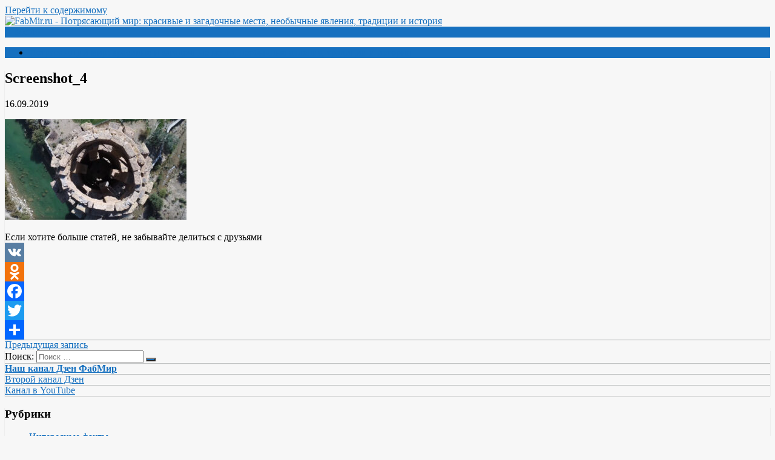

--- FILE ---
content_type: text/html; charset=UTF-8
request_url: https://fabmir.ru/2019/09/17/udivitelno-no-on-eshhe-stoit-minaret-dzham-v-afganistane-vtoroj-po-vysote-obozhzhyonnogo-kirpicha/screenshot_4-136
body_size: 7224
content:
<!DOCTYPE html><html xmlns="http://www.w3.org/1999/xhtml" lang="ru-RU"
 prefix="og: https://ogp.me/ns#" ><head><meta charset="UTF-8"><meta name="viewport" content="width=device-width, initial-scale=1.0, maximum-scale=1.0, user-scalable=no" /><link rel="profile" href="http://gmpg.org/xfn/11"><link rel="pingback" href="https://fabmir.ru/xmlrpc.php"><link rel="icon" type="image/png" href="http://fabmir.ru/wp-content/uploads/2018/11/islands-retina-middle.jpg" /><title>Screenshot_4 | FabMir.ru</title><meta property="og:site_name" content="FabMir.ru | Потрясающий мир: красивые и загадочные места, необычные явления, традиции и история" /><meta property="og:type" content="article" /><meta property="og:title" content="Screenshot_4 | FabMir.ru" /><meta property="article:published_time" content="2019-09-16T14:50:11Z" /><meta property="article:modified_time" content="2019-09-16T14:50:11Z" /><meta name="twitter:card" content="summary" /><meta name="twitter:domain" content="fabmir.ru" /><meta name="twitter:title" content="Screenshot_4 | FabMir.ru" /><meta name="google" content="nositelinkssearchbox" /> <script type="application/ld+json" class="aioseo-schema">{"@context":"https:\/\/schema.org","@graph":[{"@type":"WebSite","@id":"https:\/\/fabmir.ru\/#website","url":"https:\/\/fabmir.ru\/","name":"FabMir.ru","description":"\u041f\u043e\u0442\u0440\u044f\u0441\u0430\u044e\u0449\u0438\u0439 \u043c\u0438\u0440: \u043a\u0440\u0430\u0441\u0438\u0432\u044b\u0435 \u0438 \u0437\u0430\u0433\u0430\u0434\u043e\u0447\u043d\u044b\u0435 \u043c\u0435\u0441\u0442\u0430, \u043d\u0435\u043e\u0431\u044b\u0447\u043d\u044b\u0435 \u044f\u0432\u043b\u0435\u043d\u0438\u044f, \u0442\u0440\u0430\u0434\u0438\u0446\u0438\u0438 \u0438 \u0438\u0441\u0442\u043e\u0440\u0438\u044f","publisher":{"@id":"https:\/\/fabmir.ru\/#organization"}},{"@type":"Organization","@id":"https:\/\/fabmir.ru\/#organization","name":"FabMir.ru","url":"https:\/\/fabmir.ru\/"},{"@type":"BreadcrumbList","@id":"https:\/\/fabmir.ru\/2019\/09\/17\/udivitelno-no-on-eshhe-stoit-minaret-dzham-v-afganistane-vtoroj-po-vysote-obozhzhyonnogo-kirpicha\/screenshot_4-136#breadcrumblist","itemListElement":[{"@type":"ListItem","@id":"https:\/\/fabmir.ru\/#listItem","position":"1","item":{"@id":"https:\/\/fabmir.ru\/#item","name":"\u0413\u043b\u0430\u0432\u043d\u0430\u044f","description":"\u041f\u043e\u0442\u0440\u044f\u0441\u0430\u044e\u0449\u0438\u0439 \u043c\u0438\u0440. \u041a\u0440\u0430\u0441\u0438\u0432\u044b\u0435 \u0438 \u0437\u0430\u0433\u0430\u0434\u043e\u0447\u043d\u044b\u0435 \u043c\u0435\u0441\u0442\u0430, \u043d\u0435\u043e\u0431\u044b\u0447\u043d\u044b\u0435 \u044f\u0432\u043b\u0435\u043d\u0438\u044f, \u0442\u0440\u0430\u0434\u0438\u0446\u0438\u0438 \u0438 \u0438\u0441\u0442\u043e\u0440\u0438\u044f","url":"https:\/\/fabmir.ru\/"},"nextItem":"https:\/\/fabmir.ru\/2019\/09\/17\/udivitelno-no-on-eshhe-stoit-minaret-dzham-v-afganistane-vtoroj-po-vysote-obozhzhyonnogo-kirpicha\/screenshot_4-136#listItem"},{"@type":"ListItem","@id":"https:\/\/fabmir.ru\/2019\/09\/17\/udivitelno-no-on-eshhe-stoit-minaret-dzham-v-afganistane-vtoroj-po-vysote-obozhzhyonnogo-kirpicha\/screenshot_4-136#listItem","position":"2","item":{"@id":"https:\/\/fabmir.ru\/2019\/09\/17\/udivitelno-no-on-eshhe-stoit-minaret-dzham-v-afganistane-vtoroj-po-vysote-obozhzhyonnogo-kirpicha\/screenshot_4-136#item","name":"Screenshot_4","url":"https:\/\/fabmir.ru\/2019\/09\/17\/udivitelno-no-on-eshhe-stoit-minaret-dzham-v-afganistane-vtoroj-po-vysote-obozhzhyonnogo-kirpicha\/screenshot_4-136"},"previousItem":"https:\/\/fabmir.ru\/#listItem"}]},{"@type":"Person","@id":"https:\/\/fabmir.ru\/author\/admin#author","url":"https:\/\/fabmir.ru\/author\/admin","name":"FabMir","image":{"@type":"ImageObject","@id":"https:\/\/fabmir.ru\/2019\/09\/17\/udivitelno-no-on-eshhe-stoit-minaret-dzham-v-afganistane-vtoroj-po-vysote-obozhzhyonnogo-kirpicha\/screenshot_4-136#authorImage","url":"https:\/\/secure.gravatar.com\/avatar\/656177eb1c2a6f4d00c6433d64ab9be8?s=96&d=mm&r=g","width":"96","height":"96","caption":"FabMir"}},{"@type":"ItemPage","@id":"https:\/\/fabmir.ru\/2019\/09\/17\/udivitelno-no-on-eshhe-stoit-minaret-dzham-v-afganistane-vtoroj-po-vysote-obozhzhyonnogo-kirpicha\/screenshot_4-136#itempage","url":"https:\/\/fabmir.ru\/2019\/09\/17\/udivitelno-no-on-eshhe-stoit-minaret-dzham-v-afganistane-vtoroj-po-vysote-obozhzhyonnogo-kirpicha\/screenshot_4-136","name":"Screenshot_4 | FabMir.ru","inLanguage":"ru-RU","isPartOf":{"@id":"https:\/\/fabmir.ru\/#website"},"breadcrumb":{"@id":"https:\/\/fabmir.ru\/2019\/09\/17\/udivitelno-no-on-eshhe-stoit-minaret-dzham-v-afganistane-vtoroj-po-vysote-obozhzhyonnogo-kirpicha\/screenshot_4-136#breadcrumblist"},"author":"https:\/\/fabmir.ru\/2019\/09\/17\/udivitelno-no-on-eshhe-stoit-minaret-dzham-v-afganistane-vtoroj-po-vysote-obozhzhyonnogo-kirpicha\/screenshot_4-136#author","creator":"https:\/\/fabmir.ru\/2019\/09\/17\/udivitelno-no-on-eshhe-stoit-minaret-dzham-v-afganistane-vtoroj-po-vysote-obozhzhyonnogo-kirpicha\/screenshot_4-136#author","datePublished":"2019-09-16T14:50:11+03:00","dateModified":"2019-09-16T14:50:11+03:00"}]}</script> <link rel='dns-prefetch' href='//fonts.googleapis.com' /><link rel='dns-prefetch' href='//s.w.org' /><link rel="alternate" type="application/rss+xml" title="FabMir.ru &raquo; Лента" href="https://fabmir.ru/feed" /><link rel="alternate" type="application/rss+xml" title="FabMir.ru &raquo; Лента комментариев" href="https://fabmir.ru/comments/feed" /> <script type="text/javascript">window._wpemojiSettings = {"baseUrl":"https:\/\/s.w.org\/images\/core\/emoji\/13.0.1\/72x72\/","ext":".png","svgUrl":"https:\/\/s.w.org\/images\/core\/emoji\/13.0.1\/svg\/","svgExt":".svg","source":{"concatemoji":"https:\/\/fabmir.ru\/wp-includes\/js\/wp-emoji-release.min.js"}};
			!function(e,a,t){var n,r,o,i=a.createElement("canvas"),p=i.getContext&&i.getContext("2d");function s(e,t){var a=String.fromCharCode;p.clearRect(0,0,i.width,i.height),p.fillText(a.apply(this,e),0,0);e=i.toDataURL();return p.clearRect(0,0,i.width,i.height),p.fillText(a.apply(this,t),0,0),e===i.toDataURL()}function c(e){var t=a.createElement("script");t.src=e,t.defer=t.type="text/javascript",a.getElementsByTagName("head")[0].appendChild(t)}for(o=Array("flag","emoji"),t.supports={everything:!0,everythingExceptFlag:!0},r=0;r<o.length;r++)t.supports[o[r]]=function(e){if(!p||!p.fillText)return!1;switch(p.textBaseline="top",p.font="600 32px Arial",e){case"flag":return s([127987,65039,8205,9895,65039],[127987,65039,8203,9895,65039])?!1:!s([55356,56826,55356,56819],[55356,56826,8203,55356,56819])&&!s([55356,57332,56128,56423,56128,56418,56128,56421,56128,56430,56128,56423,56128,56447],[55356,57332,8203,56128,56423,8203,56128,56418,8203,56128,56421,8203,56128,56430,8203,56128,56423,8203,56128,56447]);case"emoji":return!s([55357,56424,8205,55356,57212],[55357,56424,8203,55356,57212])}return!1}(o[r]),t.supports.everything=t.supports.everything&&t.supports[o[r]],"flag"!==o[r]&&(t.supports.everythingExceptFlag=t.supports.everythingExceptFlag&&t.supports[o[r]]);t.supports.everythingExceptFlag=t.supports.everythingExceptFlag&&!t.supports.flag,t.DOMReady=!1,t.readyCallback=function(){t.DOMReady=!0},t.supports.everything||(n=function(){t.readyCallback()},a.addEventListener?(a.addEventListener("DOMContentLoaded",n,!1),e.addEventListener("load",n,!1)):(e.attachEvent("onload",n),a.attachEvent("onreadystatechange",function(){"complete"===a.readyState&&t.readyCallback()})),(n=t.source||{}).concatemoji?c(n.concatemoji):n.wpemoji&&n.twemoji&&(c(n.twemoji),c(n.wpemoji)))}(window,document,window._wpemojiSettings);</script> <style type="text/css">img.wp-smiley,
img.emoji {
	display: inline !important;
	border: none !important;
	box-shadow: none !important;
	height: 1em !important;
	width: 1em !important;
	margin: 0 .07em !important;
	vertical-align: -0.1em !important;
	background: none !important;
	padding: 0 !important;
}</style><link rel='stylesheet' id='wp-block-library-css'  href='https://fabmir.ru/wp-includes/css/dist/block-library/style.min.css' type='text/css' media='all' /><link rel='stylesheet' id='redwaves-lite-stylesheet-css'  href='https://fabmir.ru/wp-content/themes/redwaves-lite/style.css' type='text/css' media='all' /><link rel='stylesheet' id='font-awesome-css'  href='https://fabmir.ru/wp-content/themes/redwaves-lite/css/font-awesome.min.css' type='text/css' media='all' /><link rel='stylesheet' id='redwaves-lite-roboto-googlefont-css'  href='https://fonts.googleapis.com/css?family=Roboto:400italic,300,700,400' type='text/css' media='all' /><link rel='stylesheet' id='redwaves-lite-slidebars-css'  href='https://fabmir.ru/wp-content/themes/redwaves-lite/css/slidebars.min.css' type='text/css' media='all' /><link rel='stylesheet' id='addtoany-css'  href='https://fabmir.ru/wp-content/plugins/add-to-any/addtoany.min.css' type='text/css' media='all' /> <script type='text/javascript' src='https://fabmir.ru/wp-includes/js/jquery/jquery.min.js' id='jquery-core-js'></script> <link rel="https://api.w.org/" href="https://fabmir.ru/wp-json/" /><link rel="alternate" type="application/json" href="https://fabmir.ru/wp-json/wp/v2/media/2711" /><link rel="EditURI" type="application/rsd+xml" title="RSD" href="https://fabmir.ru/xmlrpc.php?rsd" /><link rel="wlwmanifest" type="application/wlwmanifest+xml" href="https://fabmir.ru/wp-includes/wlwmanifest.xml" /><meta name="generator" content="WordPress 5.7.14" /><link rel='shortlink' href='https://fabmir.ru/?p=2711' /><link rel="alternate" type="application/json+oembed" href="https://fabmir.ru/wp-json/oembed/1.0/embed?url=https%3A%2F%2Ffabmir.ru%2F2019%2F09%2F17%2Fudivitelno-no-on-eshhe-stoit-minaret-dzham-v-afganistane-vtoroj-po-vysote-obozhzhyonnogo-kirpicha%2Fscreenshot_4-136" /><link rel="alternate" type="text/xml+oembed" href="https://fabmir.ru/wp-json/oembed/1.0/embed?url=https%3A%2F%2Ffabmir.ru%2F2019%2F09%2F17%2Fudivitelno-no-on-eshhe-stoit-minaret-dzham-v-afganistane-vtoroj-po-vysote-obozhzhyonnogo-kirpicha%2Fscreenshot_4-136&#038;format=xml" /> <script data-cfasync="false">window.a2a_config=window.a2a_config||{};a2a_config.callbacks=[];a2a_config.overlays=[];a2a_config.templates={};a2a_localize = {
	Share: "Отправить",
	Save: "Сохранить",
	Subscribe: "Подписаться",
	Email: "E-mail",
	Bookmark: "В закладки!",
	ShowAll: "Показать все",
	ShowLess: "Показать остальное",
	FindServices: "Найти сервис(ы)",
	FindAnyServiceToAddTo: "Найти сервис и добавить",
	PoweredBy: "Работает на",
	ShareViaEmail: "Поделиться по электронной почте",
	SubscribeViaEmail: "Подписаться по электронной почте",
	BookmarkInYourBrowser: "Добавить в закладки",
	BookmarkInstructions: "Нажмите Ctrl+D или \u2318+D, чтобы добавить страницу в закладки",
	AddToYourFavorites: "Добавить в Избранное",
	SendFromWebOrProgram: "Отправлять с любого email-адреса или email-программы",
	EmailProgram: "Почтовая программа",
	More: "Подробнее&#8230;",
	ThanksForSharing: "Спасибо, что поделились!",
	ThanksForFollowing: "Спасибо за подписку!"
};

(function(d,s,a,b){a=d.createElement(s);b=d.getElementsByTagName(s)[0];a.async=1;a.src="https://static.addtoany.com/menu/page.js";b.parentNode.insertBefore(a,b);})(document,"script");</script> <style type="text/css">button, .pagination a, .nav-links a, .readmore, .thecategory a:hover, .pagination a, #wp-calendar td a, #wp-calendar caption, #wp-calendar #prev a:before, #wp-calendar #next a:before, .tagcloud a:hover, #wp-calendar thead th.today, #wp-calendar td a:hover, #wp-calendar #today { background: #1670bf; } .secondary-navigation, .secondary-navigation li:hover ul a, .secondary-navigation ul ul li, .secondary-navigation ul ul li:hover, .secondary-navigation ul ul ul li:hover, .secondary-navigation ul ul ul li, #mobile-menu-wrapper, a.sideviewtoggle, .sb-slidebar { background: #1670bf; }  .thecategory ul li a:hover { background: #1670bf; !important} a, .breadcrumb a, .entry-content a {color: #1670bf;} .title a:hover, .post-data .post-title a:hover, .post-title a:hover, .post-info a:hover,.textwidget a, .reply a, .comm, .fn a, .comment-reply-link, .entry-content .singleleft a:hover, .breadcrumb a:hover, .widget-post-title a:hover { color: #1670bf; } .main-container .widget h3:after, .tagcloud a:hover { border-color: #1670bf; }  body { background: #f7f7f7;} article, .sidebar-widget, .related-posts .horizontal-container, .author-box, .error404 .content-area { -webkit-box-shadow: 0px 1px 1px #c2c4c4; -moz-box-shadow: 0px 1px 1px #c2c4c4; box-shadow: 0px 1px 1px #c2c4c4; }</style><style type="text/css">.recentcomments a{display:inline !important;padding:0 !important;margin:0 !important;}</style><link rel="icon" href="https://fabmir.ru/wp-content/uploads/2018/11/cropped-islands-retina-middle-32x32.jpg" sizes="32x32" /><link rel="icon" href="https://fabmir.ru/wp-content/uploads/2018/11/cropped-islands-retina-middle-192x192.jpg" sizes="192x192" /><link rel="apple-touch-icon" href="https://fabmir.ru/wp-content/uploads/2018/11/cropped-islands-retina-middle-180x180.jpg" /><meta name="msapplication-TileImage" content="https://fabmir.ru/wp-content/uploads/2018/11/cropped-islands-retina-middle-270x270.jpg" /><meta name="yandex-verification" content="a2f243277d2ae906" /><meta name="https://zen.yandex.ru/fabmir" content="https://zen.yandex.ru/fabmir" /><meta name="p:domain_verify" content=" "/></head><body class="attachment attachment-template-default single single-attachment postid-2711 attachmentid-2711 attachment-jpeg"><div id="page sb-site" class="hfeed site"> <a class="skip-link screen-reader-text" href="#content">Перейти к содержимому</a><header id="masthead" class="site-header" role="banner"><div class="container header-container sb-slide"><div class="header-inner"><div class="logo-wrap"> <a href="https://fabmir.ru" title="FabMir.ru" rel="nofollow"><img src="http://fabmir.ru/wp-content/uploads/2018/11/logo.png" alt="FabMir.ru - Потрясающий мир: красивые и загадочные места, необычные явления, традиции и история" /></a></div><div class="header_area-wrap"><div class="header_area"><aside id="text-3" class="widget widget_text"><div class="textwidget"></div></aside></div></div></div></div><div id="sideviewtoggle" class="secondary-navigation sb-slide"><div class="container clearfix"> <a href="javascript:void(0); " id="sidemenu_show" class="sideviewtoggle sb-toggle sb-toggle-left"><i class="fa fa-bars" style="margin:0 8px;" aria-hidden="true"></i>Меню</a></div></div><div id="sticky" class="secondary-navigation"><div class="container clearfix"><nav id="site-navigation" class="main-navigation" role="navigation"><div class="menu-potryasayushhij-mir-krasivye-i-zagadochnye-mesta-neobychnye-yavleniya-tradicii-i-istoriya-2-container"><ul id="menu-potryasayushhij-mir-krasivye-i-zagadochnye-mesta-neobychnye-yavleniya-tradicii-i-istoriya-2" class="menu"><li id="menu-item-107" class="menu-item menu-item-type-custom menu-item-object-custom menu-item-107"><a>Потрясающий мир: красивые и загадочные места, необычные явления, традиции и история</a></li></ul></div></nav></div></div></header><div id="content" class="main-container sb-slide"><div id="primary" class="content-area"><main id="main" class="site-main" role="main"><article id="post-2711" class="post-2711 attachment type-attachment status-inherit hentry"><div class="breadcrumb" xmlns:v="http://rdf.data-vocabulary.org/#"></div><header class="entry-header"><h1 class="entry-title">Screenshot_4</h1><div class="entry-meta post-info"> <span class="thecategory"> </span> <span class="posted"><i class="fa fa-clock-o"></i><time class="entry-date published updated" datetime="2019-09-16T17:50:11+03:00">16.09.2019</time></span><br></div></header><div class="entry-content"><p class="attachment"><a href='https://fabmir.ru/wp-content/uploads/2019/09/Screenshot_4-8.jpg'><img width="300" height="166" src="https://fabmir.ru/wp-content/uploads/2019/09/Screenshot_4-8-300x166.jpg" class="attachment-medium size-medium" alt="" loading="lazy" srcset="https://fabmir.ru/wp-content/uploads/2019/09/Screenshot_4-8-300x166.jpg 300w, https://fabmir.ru/wp-content/uploads/2019/09/Screenshot_4-8-768x426.jpg 768w, https://fabmir.ru/wp-content/uploads/2019/09/Screenshot_4-8-1024x568.jpg 1024w, https://fabmir.ru/wp-content/uploads/2019/09/Screenshot_4-8.jpg 1157w" sizes="(max-width: 300px) 100vw, 300px" /></a></p><div class="addtoany_share_save_container addtoany_content addtoany_content_bottom"><div class="addtoany_header">Если хотите больше статей, не забывайте делиться с друзьями</div><div class="a2a_kit a2a_kit_size_32 addtoany_list" data-a2a-url="https://fabmir.ru/2019/09/17/udivitelno-no-on-eshhe-stoit-minaret-dzham-v-afganistane-vtoroj-po-vysote-obozhzhyonnogo-kirpicha/screenshot_4-136" data-a2a-title="Screenshot_4"><a class="a2a_button_vk" href="https://www.addtoany.com/add_to/vk?linkurl=https%3A%2F%2Ffabmir.ru%2F2019%2F09%2F17%2Fudivitelno-no-on-eshhe-stoit-minaret-dzham-v-afganistane-vtoroj-po-vysote-obozhzhyonnogo-kirpicha%2Fscreenshot_4-136&amp;linkname=Screenshot_4" title="VK" rel="nofollow noopener" target="_blank"></a><a class="a2a_button_odnoklassniki" href="https://www.addtoany.com/add_to/odnoklassniki?linkurl=https%3A%2F%2Ffabmir.ru%2F2019%2F09%2F17%2Fudivitelno-no-on-eshhe-stoit-minaret-dzham-v-afganistane-vtoroj-po-vysote-obozhzhyonnogo-kirpicha%2Fscreenshot_4-136&amp;linkname=Screenshot_4" title="Odnoklassniki" rel="nofollow noopener" target="_blank"></a><a class="a2a_button_facebook" href="https://www.addtoany.com/add_to/facebook?linkurl=https%3A%2F%2Ffabmir.ru%2F2019%2F09%2F17%2Fudivitelno-no-on-eshhe-stoit-minaret-dzham-v-afganistane-vtoroj-po-vysote-obozhzhyonnogo-kirpicha%2Fscreenshot_4-136&amp;linkname=Screenshot_4" title="Facebook" rel="nofollow noopener" target="_blank"></a><a class="a2a_button_twitter" href="https://www.addtoany.com/add_to/twitter?linkurl=https%3A%2F%2Ffabmir.ru%2F2019%2F09%2F17%2Fudivitelno-no-on-eshhe-stoit-minaret-dzham-v-afganistane-vtoroj-po-vysote-obozhzhyonnogo-kirpicha%2Fscreenshot_4-136&amp;linkname=Screenshot_4" title="Twitter" rel="nofollow noopener" target="_blank"></a><a class="a2a_dd addtoany_share_save addtoany_share" href="https://www.addtoany.com/share"></a></div></div></div></article><div class="next_prev_post"><div class="left-button"><i class="fa fa-chevron-left"></i> <a href="https://fabmir.ru/2019/09/17/udivitelno-no-on-eshhe-stoit-minaret-dzham-v-afganistane-vtoroj-po-vysote-obozhzhyonnogo-kirpicha" rel="prev">Предыдущая запись</a></div></div></main></div><div id="secondary" class="widget-area" role="complementary"><aside id="search-4" class="widget sidebar-widget widget_search"><form role="search" method="get" class="search-form" action="https://fabmir.ru/"><div> <span class="screen-reader-text">Поиск: </span> <input type="search" class="search-field" placeholder="Поиск &#8230;" value="" name="s" title="Найти:"> <button type="submit" class="search-submit"> <i class="fa fa-search"></i> </button></div></form></aside><aside id="custom_html-2" class="widget_text widget sidebar-widget widget_custom_html"><div class="textwidget custom-html-widget"><strong><a href="https://zen.yandex.ru/fabmir" rel="nofollow">Наш канал Дзен ФабМир</a></strong></div></aside><aside id="custom_html-3" class="widget_text widget sidebar-widget widget_custom_html"><div class="textwidget custom-html-widget"><a href="https://zen.yandex.ru/beautiful_places" rel="nofollow">Второй канал Дзен</a></div></aside><aside id="custom_html-4" class="widget_text widget sidebar-widget widget_custom_html"><div class="textwidget custom-html-widget"><a href="https://www.youtube.com/channel/UCxbSz-iIo9R1a0DehxRmxyg" rel="nofollow">Канал в YouTube</a></div></aside><aside id="categories-4" class="widget sidebar-widget widget_categories"><h3 class="widget-title">Рубрики</h3><ul><li class="cat-item cat-item-10"><a href="https://fabmir.ru/category/interesnye-fakty">Интересные факты</a></li><li class="cat-item cat-item-5"><a href="https://fabmir.ru/category/istoriya">История</a></li><li class="cat-item cat-item-4"><a href="https://fabmir.ru/category/krasivye-mesta">Красивые места</a></li><li class="cat-item cat-item-9"><a href="https://fabmir.ru/category/misticheskie-mesta">Мистические места</a></li><li class="cat-item cat-item-8"><a href="https://fabmir.ru/category/nauka">Наука</a></li><li class="cat-item cat-item-3"><a href="https://fabmir.ru/category/neobychnye-mesta">Необычные места</a></li><li class="cat-item cat-item-7"><a href="https://fabmir.ru/category/tainstvennoe">Таинственное</a></li></ul></aside><aside id="redwaves_popular_posts_widget-2" class="widget sidebar-widget widget_redwaves_popular_posts_widget"><h3 class="widget-title">Популярные статьи</h3><div class="widget-container recent-posts-wrap"><ul><li class="post-box horizontal-container" style="padding-left:90px;"><div class="widget-post-img"> <a rel="nofollow" href="https://fabmir.ru/2018/11/14/porazitelnoe-obrazovanie-v-xabarovskom-krae-krater-kondyor" title="Поразительное образование в Хабаровском крае &#8212; Кратер Кондёр"> <img width="70" height="70" src="https://fabmir.ru/wp-content/uploads/2018/11/Screenshot_111-70x70.jpg" class="attachment-featured wp-post-image" alt="Поразительное образование в Хабаровском крае &#8212; Кратер Кондёр"><div class="post-format"><i class="fa fa-file-text"></i></div> </a></div><div class="widget-post-data"><h4><a rel="nofollow" href="https://fabmir.ru/2018/11/14/porazitelnoe-obrazovanie-v-xabarovskom-krae-krater-kondyor" title="Поразительное образование в Хабаровском крае &#8212; Кратер Кондёр">Поразительное образование в Хабаровском крае &#8212; Кратер Кондёр</a></h4></div><li class="post-box horizontal-container" style="padding-left:90px;"><div class="widget-post-img"> <a rel="nofollow" href="https://fabmir.ru/2018/11/14/kolybel-rossijskix-rek-i-mesto-gde-ostanovilo-svoe-shestvie-k-novgorodu-mongolskoe-vojsko" title="Колыбель российских рек и место, где остановило свое шествие к Новгороду монгольское войско"> <img width="70" height="70" src="https://fabmir.ru/wp-content/uploads/2018/11/Screenshot_1-70x70.jpg" class="attachment-featured wp-post-image" alt="Колыбель российских рек и место, где остановило свое шествие к Новгороду монгольское войско"><div class="post-format"><i class="fa fa-file-text"></i></div> </a></div><div class="widget-post-data"><h4><a rel="nofollow" href="https://fabmir.ru/2018/11/14/kolybel-rossijskix-rek-i-mesto-gde-ostanovilo-svoe-shestvie-k-novgorodu-mongolskoe-vojsko" title="Колыбель российских рек и место, где остановило свое шествие к Новгороду монгольское войско">Колыбель российских рек и место, где остановило свое шествие к Новгороду монгольское войско</a></h4></div><li class="post-box horizontal-container" style="padding-left:90px;"><div class="widget-post-img"> <a rel="nofollow" href="https://fabmir.ru/2018/11/14/strannyj-gejzer-fly-kotoryj-skryt-ot-postoronnix-glaz-zaborom" title="Странный гейзер Fly, который скрыт от посторонних глаз забором"> <img width="70" height="70" src="https://fabmir.ru/wp-content/uploads/2018/11/Screenshot_2-70x70.jpg" class="attachment-featured wp-post-image" alt="Странный гейзер Fly, который скрыт от посторонних глаз забором"><div class="post-format"><i class="fa fa-file-text"></i></div> </a></div><div class="widget-post-data"><h4><a rel="nofollow" href="https://fabmir.ru/2018/11/14/strannyj-gejzer-fly-kotoryj-skryt-ot-postoronnix-glaz-zaborom" title="Странный гейзер Fly, который скрыт от посторонних глаз забором">Странный гейзер Fly, который скрыт от посторонних глаз забором</a></h4></div><li class="post-box horizontal-container" style="padding-left:90px;"><div class="widget-post-img"> <a rel="nofollow" href="https://fabmir.ru/2018/11/15/drevnij-gorod-bez-uglov-v-afrike-naznachenie-kotorogo-neizvestno-velikij-zimbabve" title="Древний город без углов в Африке, назначение которого неизвестно &#8212; Великий Зимбабве"> <img width="70" height="70" src="https://fabmir.ru/wp-content/uploads/2018/11/Screenshot_1-1-70x70.jpg" class="attachment-featured wp-post-image" alt="Древний город без углов в Африке, назначение которого неизвестно &#8212; Великий Зимбабве"><div class="post-format"><i class="fa fa-file-text"></i></div> </a></div><div class="widget-post-data"><h4><a rel="nofollow" href="https://fabmir.ru/2018/11/15/drevnij-gorod-bez-uglov-v-afrike-naznachenie-kotorogo-neizvestno-velikij-zimbabve" title="Древний город без углов в Африке, назначение которого неизвестно &#8212; Великий Зимбабве">Древний город без углов в Африке, назначение которого неизвестно &#8212; Великий Зимбабве</a></h4></div><li class="post-box horizontal-container" style="padding-left:90px;"><div class="widget-post-img"> <a rel="nofollow" href="https://fabmir.ru/2018/11/15/podzemnyj-labirint-ekvadora-i-legendarnaya-zolotaya-biblioteka-kotoruyu-tak-i-ne-nashli" title="Подземный лабиринт Эквадора и легендарная золотая библиотека, которую так и не нашли"> <img width="70" height="70" src="https://fabmir.ru/wp-content/uploads/2018/11/podzemnyj-labirint-ekvadora_3-70x70.jpg" class="attachment-featured wp-post-image" alt="Подземный лабиринт Эквадора и легендарная золотая библиотека, которую так и не нашли"><div class="post-format"><i class="fa fa-file-text"></i></div> </a></div><div class="widget-post-data"><h4><a rel="nofollow" href="https://fabmir.ru/2018/11/15/podzemnyj-labirint-ekvadora-i-legendarnaya-zolotaya-biblioteka-kotoruyu-tak-i-ne-nashli" title="Подземный лабиринт Эквадора и легендарная золотая библиотека, которую так и не нашли">Подземный лабиринт Эквадора и легендарная золотая библиотека, которую так и не нашли</a></h4></div></ul></div></aside></div></div><footer id="colophon" class="site-footer sb-slide" role="contentinfo"><div class="footersep"></div><div class="copyrights"><div class="container"> FabMir.ru - Потрясающий мир. Красивые и загадочные места, необычные явления, традиции и история. <strong><a href="https://zen.yandex.ru/id/5c4ec2700d446800ad3ac067" rel="nofollow">Наш канал Дзен</a></strong></div></div>  <script type="text/javascript" >(function (d, w, c) {
        (w[c] = w[c] || []).push(function() {
            try {
                w.yaCounter51153899 = new Ya.Metrika2({
                    id:51153899,
                    clickmap:true,
                    trackLinks:true,
                    accurateTrackBounce:true,
                    webvisor:true
                });
            } catch(e) { }
        });

        var n = d.getElementsByTagName("script")[0],
            s = d.createElement("script"),
            f = function () { n.parentNode.insertBefore(s, n); };
        s.type = "text/javascript";
        s.async = true;
        s.src = "https://mc.yandex.ru/metrika/tag.js";

        if (w.opera == "[object Opera]") {
            d.addEventListener("DOMContentLoaded", f, false);
        } else { f(); }
    })(document, window, "yandex_metrika_callbacks2");</script> <noscript><div><img src="https://mc.yandex.ru/watch/51153899" style="position:absolute; left:-9999px;" alt="" /></div></noscript></footer></div><div class="sb-slidebar sb-left sb-width-custom sb-style-overlay" data-sb-width="250px"><div id="mobile-menu-wrapper"> <a href="javascript:void(0); " id="sidemenu_show" class="sideviewtoggle sb-toggle sb-toggle-left"><i class="fa fa-bars" style="margin:0 8px;" aria-hidden="true"></i>Меню</a><div class="mobile_search"><form role="search" method="get" class="search-form" action="https://fabmir.ru/"><div> <span class="screen-reader-text">Поиск: </span> <input type="search" class="search-field" placeholder="Поиск &#8230;" value="" name="s" title="Найти:"> <button type="submit" class="search-submit"> <i class="fa fa-search"></i> </button></div></form></div><nav id="navigation" class="clearfix"><div id="mobile-menu" class="mobile-menu"><div class="menu-%d0%bf%d0%be%d1%82%d1%80%d1%8f%d1%81%d0%b0%d1%8e%d1%89%d0%b8%d0%b9-%d0%bc%d0%b8%d1%80-%d0%ba%d1%80%d0%b0%d1%81%d0%b8%d0%b2%d1%8b%d0%b5-%d0%b8-%d0%b7%d0%b0%d0%b3%d0%b0%d0%b4%d0%be%d1%87%d0%bd%d1%8b-container"><ul id="menu-%d0%bf%d0%be%d1%82%d1%80%d1%8f%d1%81%d0%b0%d1%8e%d1%89%d0%b8%d0%b9-%d0%bc%d0%b8%d1%80-%d0%ba%d1%80%d0%b0%d1%81%d0%b8%d0%b2%d1%8b%d0%b5-%d0%b8-%d0%b7%d0%b0%d0%b3%d0%b0%d0%b4%d0%be%d1%87%d0%bd%d1%8b" class="menu"><li id="menu-item-52" class="menu-item menu-item-type-custom menu-item-object-custom menu-item-52"><a>Потрясающий мир: красивые и загадочные места, необычные явления, традиции и история</a></li><li id="menu-item-102" class="menu-item menu-item-type-taxonomy menu-item-object-category menu-item-102"><a href="https://fabmir.ru/category/istoriya">История</a></li><li id="menu-item-103" class="menu-item menu-item-type-taxonomy menu-item-object-category menu-item-103"><a href="https://fabmir.ru/category/krasivye-mesta">Красивые места</a></li><li id="menu-item-128" class="menu-item menu-item-type-taxonomy menu-item-object-category menu-item-128"><a href="https://fabmir.ru/category/tainstvennoe">Таинственное</a></li><li id="menu-item-104" class="menu-item menu-item-type-taxonomy menu-item-object-category menu-item-104"><a href="https://fabmir.ru/category/neobychnye-mesta">Необычные места</a></li></ul></div></div></nav></div></div><div class="obfuscator sb-toggle-left"></div> <script defer src="https://fabmir.ru/wp-content/cache/autoptimize/js/autoptimize_8c7a4b2d2707af1e07c301f7dcf8b650.js"></script></body></html>